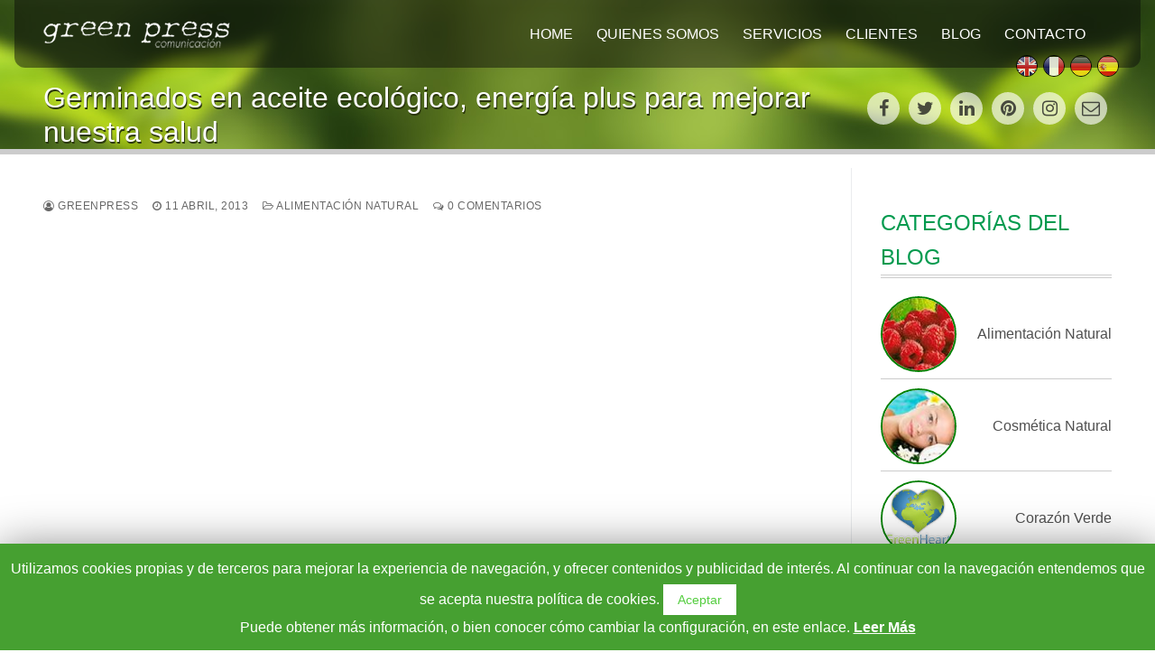

--- FILE ---
content_type: text/html; charset=utf-8
request_url: https://www.google.com/recaptcha/api2/anchor?ar=1&k=6LfH6OQUAAAAANbuILFg2N66k-Q3IIDifObm1QVC&co=aHR0cHM6Ly93d3cuZ3JlZW5wY29tdW5pY2FjaW9uLmNvbTo0NDM.&hl=en&v=PoyoqOPhxBO7pBk68S4YbpHZ&size=invisible&anchor-ms=20000&execute-ms=30000&cb=ggfcmzg30emu
body_size: 48589
content:
<!DOCTYPE HTML><html dir="ltr" lang="en"><head><meta http-equiv="Content-Type" content="text/html; charset=UTF-8">
<meta http-equiv="X-UA-Compatible" content="IE=edge">
<title>reCAPTCHA</title>
<style type="text/css">
/* cyrillic-ext */
@font-face {
  font-family: 'Roboto';
  font-style: normal;
  font-weight: 400;
  font-stretch: 100%;
  src: url(//fonts.gstatic.com/s/roboto/v48/KFO7CnqEu92Fr1ME7kSn66aGLdTylUAMa3GUBHMdazTgWw.woff2) format('woff2');
  unicode-range: U+0460-052F, U+1C80-1C8A, U+20B4, U+2DE0-2DFF, U+A640-A69F, U+FE2E-FE2F;
}
/* cyrillic */
@font-face {
  font-family: 'Roboto';
  font-style: normal;
  font-weight: 400;
  font-stretch: 100%;
  src: url(//fonts.gstatic.com/s/roboto/v48/KFO7CnqEu92Fr1ME7kSn66aGLdTylUAMa3iUBHMdazTgWw.woff2) format('woff2');
  unicode-range: U+0301, U+0400-045F, U+0490-0491, U+04B0-04B1, U+2116;
}
/* greek-ext */
@font-face {
  font-family: 'Roboto';
  font-style: normal;
  font-weight: 400;
  font-stretch: 100%;
  src: url(//fonts.gstatic.com/s/roboto/v48/KFO7CnqEu92Fr1ME7kSn66aGLdTylUAMa3CUBHMdazTgWw.woff2) format('woff2');
  unicode-range: U+1F00-1FFF;
}
/* greek */
@font-face {
  font-family: 'Roboto';
  font-style: normal;
  font-weight: 400;
  font-stretch: 100%;
  src: url(//fonts.gstatic.com/s/roboto/v48/KFO7CnqEu92Fr1ME7kSn66aGLdTylUAMa3-UBHMdazTgWw.woff2) format('woff2');
  unicode-range: U+0370-0377, U+037A-037F, U+0384-038A, U+038C, U+038E-03A1, U+03A3-03FF;
}
/* math */
@font-face {
  font-family: 'Roboto';
  font-style: normal;
  font-weight: 400;
  font-stretch: 100%;
  src: url(//fonts.gstatic.com/s/roboto/v48/KFO7CnqEu92Fr1ME7kSn66aGLdTylUAMawCUBHMdazTgWw.woff2) format('woff2');
  unicode-range: U+0302-0303, U+0305, U+0307-0308, U+0310, U+0312, U+0315, U+031A, U+0326-0327, U+032C, U+032F-0330, U+0332-0333, U+0338, U+033A, U+0346, U+034D, U+0391-03A1, U+03A3-03A9, U+03B1-03C9, U+03D1, U+03D5-03D6, U+03F0-03F1, U+03F4-03F5, U+2016-2017, U+2034-2038, U+203C, U+2040, U+2043, U+2047, U+2050, U+2057, U+205F, U+2070-2071, U+2074-208E, U+2090-209C, U+20D0-20DC, U+20E1, U+20E5-20EF, U+2100-2112, U+2114-2115, U+2117-2121, U+2123-214F, U+2190, U+2192, U+2194-21AE, U+21B0-21E5, U+21F1-21F2, U+21F4-2211, U+2213-2214, U+2216-22FF, U+2308-230B, U+2310, U+2319, U+231C-2321, U+2336-237A, U+237C, U+2395, U+239B-23B7, U+23D0, U+23DC-23E1, U+2474-2475, U+25AF, U+25B3, U+25B7, U+25BD, U+25C1, U+25CA, U+25CC, U+25FB, U+266D-266F, U+27C0-27FF, U+2900-2AFF, U+2B0E-2B11, U+2B30-2B4C, U+2BFE, U+3030, U+FF5B, U+FF5D, U+1D400-1D7FF, U+1EE00-1EEFF;
}
/* symbols */
@font-face {
  font-family: 'Roboto';
  font-style: normal;
  font-weight: 400;
  font-stretch: 100%;
  src: url(//fonts.gstatic.com/s/roboto/v48/KFO7CnqEu92Fr1ME7kSn66aGLdTylUAMaxKUBHMdazTgWw.woff2) format('woff2');
  unicode-range: U+0001-000C, U+000E-001F, U+007F-009F, U+20DD-20E0, U+20E2-20E4, U+2150-218F, U+2190, U+2192, U+2194-2199, U+21AF, U+21E6-21F0, U+21F3, U+2218-2219, U+2299, U+22C4-22C6, U+2300-243F, U+2440-244A, U+2460-24FF, U+25A0-27BF, U+2800-28FF, U+2921-2922, U+2981, U+29BF, U+29EB, U+2B00-2BFF, U+4DC0-4DFF, U+FFF9-FFFB, U+10140-1018E, U+10190-1019C, U+101A0, U+101D0-101FD, U+102E0-102FB, U+10E60-10E7E, U+1D2C0-1D2D3, U+1D2E0-1D37F, U+1F000-1F0FF, U+1F100-1F1AD, U+1F1E6-1F1FF, U+1F30D-1F30F, U+1F315, U+1F31C, U+1F31E, U+1F320-1F32C, U+1F336, U+1F378, U+1F37D, U+1F382, U+1F393-1F39F, U+1F3A7-1F3A8, U+1F3AC-1F3AF, U+1F3C2, U+1F3C4-1F3C6, U+1F3CA-1F3CE, U+1F3D4-1F3E0, U+1F3ED, U+1F3F1-1F3F3, U+1F3F5-1F3F7, U+1F408, U+1F415, U+1F41F, U+1F426, U+1F43F, U+1F441-1F442, U+1F444, U+1F446-1F449, U+1F44C-1F44E, U+1F453, U+1F46A, U+1F47D, U+1F4A3, U+1F4B0, U+1F4B3, U+1F4B9, U+1F4BB, U+1F4BF, U+1F4C8-1F4CB, U+1F4D6, U+1F4DA, U+1F4DF, U+1F4E3-1F4E6, U+1F4EA-1F4ED, U+1F4F7, U+1F4F9-1F4FB, U+1F4FD-1F4FE, U+1F503, U+1F507-1F50B, U+1F50D, U+1F512-1F513, U+1F53E-1F54A, U+1F54F-1F5FA, U+1F610, U+1F650-1F67F, U+1F687, U+1F68D, U+1F691, U+1F694, U+1F698, U+1F6AD, U+1F6B2, U+1F6B9-1F6BA, U+1F6BC, U+1F6C6-1F6CF, U+1F6D3-1F6D7, U+1F6E0-1F6EA, U+1F6F0-1F6F3, U+1F6F7-1F6FC, U+1F700-1F7FF, U+1F800-1F80B, U+1F810-1F847, U+1F850-1F859, U+1F860-1F887, U+1F890-1F8AD, U+1F8B0-1F8BB, U+1F8C0-1F8C1, U+1F900-1F90B, U+1F93B, U+1F946, U+1F984, U+1F996, U+1F9E9, U+1FA00-1FA6F, U+1FA70-1FA7C, U+1FA80-1FA89, U+1FA8F-1FAC6, U+1FACE-1FADC, U+1FADF-1FAE9, U+1FAF0-1FAF8, U+1FB00-1FBFF;
}
/* vietnamese */
@font-face {
  font-family: 'Roboto';
  font-style: normal;
  font-weight: 400;
  font-stretch: 100%;
  src: url(//fonts.gstatic.com/s/roboto/v48/KFO7CnqEu92Fr1ME7kSn66aGLdTylUAMa3OUBHMdazTgWw.woff2) format('woff2');
  unicode-range: U+0102-0103, U+0110-0111, U+0128-0129, U+0168-0169, U+01A0-01A1, U+01AF-01B0, U+0300-0301, U+0303-0304, U+0308-0309, U+0323, U+0329, U+1EA0-1EF9, U+20AB;
}
/* latin-ext */
@font-face {
  font-family: 'Roboto';
  font-style: normal;
  font-weight: 400;
  font-stretch: 100%;
  src: url(//fonts.gstatic.com/s/roboto/v48/KFO7CnqEu92Fr1ME7kSn66aGLdTylUAMa3KUBHMdazTgWw.woff2) format('woff2');
  unicode-range: U+0100-02BA, U+02BD-02C5, U+02C7-02CC, U+02CE-02D7, U+02DD-02FF, U+0304, U+0308, U+0329, U+1D00-1DBF, U+1E00-1E9F, U+1EF2-1EFF, U+2020, U+20A0-20AB, U+20AD-20C0, U+2113, U+2C60-2C7F, U+A720-A7FF;
}
/* latin */
@font-face {
  font-family: 'Roboto';
  font-style: normal;
  font-weight: 400;
  font-stretch: 100%;
  src: url(//fonts.gstatic.com/s/roboto/v48/KFO7CnqEu92Fr1ME7kSn66aGLdTylUAMa3yUBHMdazQ.woff2) format('woff2');
  unicode-range: U+0000-00FF, U+0131, U+0152-0153, U+02BB-02BC, U+02C6, U+02DA, U+02DC, U+0304, U+0308, U+0329, U+2000-206F, U+20AC, U+2122, U+2191, U+2193, U+2212, U+2215, U+FEFF, U+FFFD;
}
/* cyrillic-ext */
@font-face {
  font-family: 'Roboto';
  font-style: normal;
  font-weight: 500;
  font-stretch: 100%;
  src: url(//fonts.gstatic.com/s/roboto/v48/KFO7CnqEu92Fr1ME7kSn66aGLdTylUAMa3GUBHMdazTgWw.woff2) format('woff2');
  unicode-range: U+0460-052F, U+1C80-1C8A, U+20B4, U+2DE0-2DFF, U+A640-A69F, U+FE2E-FE2F;
}
/* cyrillic */
@font-face {
  font-family: 'Roboto';
  font-style: normal;
  font-weight: 500;
  font-stretch: 100%;
  src: url(//fonts.gstatic.com/s/roboto/v48/KFO7CnqEu92Fr1ME7kSn66aGLdTylUAMa3iUBHMdazTgWw.woff2) format('woff2');
  unicode-range: U+0301, U+0400-045F, U+0490-0491, U+04B0-04B1, U+2116;
}
/* greek-ext */
@font-face {
  font-family: 'Roboto';
  font-style: normal;
  font-weight: 500;
  font-stretch: 100%;
  src: url(//fonts.gstatic.com/s/roboto/v48/KFO7CnqEu92Fr1ME7kSn66aGLdTylUAMa3CUBHMdazTgWw.woff2) format('woff2');
  unicode-range: U+1F00-1FFF;
}
/* greek */
@font-face {
  font-family: 'Roboto';
  font-style: normal;
  font-weight: 500;
  font-stretch: 100%;
  src: url(//fonts.gstatic.com/s/roboto/v48/KFO7CnqEu92Fr1ME7kSn66aGLdTylUAMa3-UBHMdazTgWw.woff2) format('woff2');
  unicode-range: U+0370-0377, U+037A-037F, U+0384-038A, U+038C, U+038E-03A1, U+03A3-03FF;
}
/* math */
@font-face {
  font-family: 'Roboto';
  font-style: normal;
  font-weight: 500;
  font-stretch: 100%;
  src: url(//fonts.gstatic.com/s/roboto/v48/KFO7CnqEu92Fr1ME7kSn66aGLdTylUAMawCUBHMdazTgWw.woff2) format('woff2');
  unicode-range: U+0302-0303, U+0305, U+0307-0308, U+0310, U+0312, U+0315, U+031A, U+0326-0327, U+032C, U+032F-0330, U+0332-0333, U+0338, U+033A, U+0346, U+034D, U+0391-03A1, U+03A3-03A9, U+03B1-03C9, U+03D1, U+03D5-03D6, U+03F0-03F1, U+03F4-03F5, U+2016-2017, U+2034-2038, U+203C, U+2040, U+2043, U+2047, U+2050, U+2057, U+205F, U+2070-2071, U+2074-208E, U+2090-209C, U+20D0-20DC, U+20E1, U+20E5-20EF, U+2100-2112, U+2114-2115, U+2117-2121, U+2123-214F, U+2190, U+2192, U+2194-21AE, U+21B0-21E5, U+21F1-21F2, U+21F4-2211, U+2213-2214, U+2216-22FF, U+2308-230B, U+2310, U+2319, U+231C-2321, U+2336-237A, U+237C, U+2395, U+239B-23B7, U+23D0, U+23DC-23E1, U+2474-2475, U+25AF, U+25B3, U+25B7, U+25BD, U+25C1, U+25CA, U+25CC, U+25FB, U+266D-266F, U+27C0-27FF, U+2900-2AFF, U+2B0E-2B11, U+2B30-2B4C, U+2BFE, U+3030, U+FF5B, U+FF5D, U+1D400-1D7FF, U+1EE00-1EEFF;
}
/* symbols */
@font-face {
  font-family: 'Roboto';
  font-style: normal;
  font-weight: 500;
  font-stretch: 100%;
  src: url(//fonts.gstatic.com/s/roboto/v48/KFO7CnqEu92Fr1ME7kSn66aGLdTylUAMaxKUBHMdazTgWw.woff2) format('woff2');
  unicode-range: U+0001-000C, U+000E-001F, U+007F-009F, U+20DD-20E0, U+20E2-20E4, U+2150-218F, U+2190, U+2192, U+2194-2199, U+21AF, U+21E6-21F0, U+21F3, U+2218-2219, U+2299, U+22C4-22C6, U+2300-243F, U+2440-244A, U+2460-24FF, U+25A0-27BF, U+2800-28FF, U+2921-2922, U+2981, U+29BF, U+29EB, U+2B00-2BFF, U+4DC0-4DFF, U+FFF9-FFFB, U+10140-1018E, U+10190-1019C, U+101A0, U+101D0-101FD, U+102E0-102FB, U+10E60-10E7E, U+1D2C0-1D2D3, U+1D2E0-1D37F, U+1F000-1F0FF, U+1F100-1F1AD, U+1F1E6-1F1FF, U+1F30D-1F30F, U+1F315, U+1F31C, U+1F31E, U+1F320-1F32C, U+1F336, U+1F378, U+1F37D, U+1F382, U+1F393-1F39F, U+1F3A7-1F3A8, U+1F3AC-1F3AF, U+1F3C2, U+1F3C4-1F3C6, U+1F3CA-1F3CE, U+1F3D4-1F3E0, U+1F3ED, U+1F3F1-1F3F3, U+1F3F5-1F3F7, U+1F408, U+1F415, U+1F41F, U+1F426, U+1F43F, U+1F441-1F442, U+1F444, U+1F446-1F449, U+1F44C-1F44E, U+1F453, U+1F46A, U+1F47D, U+1F4A3, U+1F4B0, U+1F4B3, U+1F4B9, U+1F4BB, U+1F4BF, U+1F4C8-1F4CB, U+1F4D6, U+1F4DA, U+1F4DF, U+1F4E3-1F4E6, U+1F4EA-1F4ED, U+1F4F7, U+1F4F9-1F4FB, U+1F4FD-1F4FE, U+1F503, U+1F507-1F50B, U+1F50D, U+1F512-1F513, U+1F53E-1F54A, U+1F54F-1F5FA, U+1F610, U+1F650-1F67F, U+1F687, U+1F68D, U+1F691, U+1F694, U+1F698, U+1F6AD, U+1F6B2, U+1F6B9-1F6BA, U+1F6BC, U+1F6C6-1F6CF, U+1F6D3-1F6D7, U+1F6E0-1F6EA, U+1F6F0-1F6F3, U+1F6F7-1F6FC, U+1F700-1F7FF, U+1F800-1F80B, U+1F810-1F847, U+1F850-1F859, U+1F860-1F887, U+1F890-1F8AD, U+1F8B0-1F8BB, U+1F8C0-1F8C1, U+1F900-1F90B, U+1F93B, U+1F946, U+1F984, U+1F996, U+1F9E9, U+1FA00-1FA6F, U+1FA70-1FA7C, U+1FA80-1FA89, U+1FA8F-1FAC6, U+1FACE-1FADC, U+1FADF-1FAE9, U+1FAF0-1FAF8, U+1FB00-1FBFF;
}
/* vietnamese */
@font-face {
  font-family: 'Roboto';
  font-style: normal;
  font-weight: 500;
  font-stretch: 100%;
  src: url(//fonts.gstatic.com/s/roboto/v48/KFO7CnqEu92Fr1ME7kSn66aGLdTylUAMa3OUBHMdazTgWw.woff2) format('woff2');
  unicode-range: U+0102-0103, U+0110-0111, U+0128-0129, U+0168-0169, U+01A0-01A1, U+01AF-01B0, U+0300-0301, U+0303-0304, U+0308-0309, U+0323, U+0329, U+1EA0-1EF9, U+20AB;
}
/* latin-ext */
@font-face {
  font-family: 'Roboto';
  font-style: normal;
  font-weight: 500;
  font-stretch: 100%;
  src: url(//fonts.gstatic.com/s/roboto/v48/KFO7CnqEu92Fr1ME7kSn66aGLdTylUAMa3KUBHMdazTgWw.woff2) format('woff2');
  unicode-range: U+0100-02BA, U+02BD-02C5, U+02C7-02CC, U+02CE-02D7, U+02DD-02FF, U+0304, U+0308, U+0329, U+1D00-1DBF, U+1E00-1E9F, U+1EF2-1EFF, U+2020, U+20A0-20AB, U+20AD-20C0, U+2113, U+2C60-2C7F, U+A720-A7FF;
}
/* latin */
@font-face {
  font-family: 'Roboto';
  font-style: normal;
  font-weight: 500;
  font-stretch: 100%;
  src: url(//fonts.gstatic.com/s/roboto/v48/KFO7CnqEu92Fr1ME7kSn66aGLdTylUAMa3yUBHMdazQ.woff2) format('woff2');
  unicode-range: U+0000-00FF, U+0131, U+0152-0153, U+02BB-02BC, U+02C6, U+02DA, U+02DC, U+0304, U+0308, U+0329, U+2000-206F, U+20AC, U+2122, U+2191, U+2193, U+2212, U+2215, U+FEFF, U+FFFD;
}
/* cyrillic-ext */
@font-face {
  font-family: 'Roboto';
  font-style: normal;
  font-weight: 900;
  font-stretch: 100%;
  src: url(//fonts.gstatic.com/s/roboto/v48/KFO7CnqEu92Fr1ME7kSn66aGLdTylUAMa3GUBHMdazTgWw.woff2) format('woff2');
  unicode-range: U+0460-052F, U+1C80-1C8A, U+20B4, U+2DE0-2DFF, U+A640-A69F, U+FE2E-FE2F;
}
/* cyrillic */
@font-face {
  font-family: 'Roboto';
  font-style: normal;
  font-weight: 900;
  font-stretch: 100%;
  src: url(//fonts.gstatic.com/s/roboto/v48/KFO7CnqEu92Fr1ME7kSn66aGLdTylUAMa3iUBHMdazTgWw.woff2) format('woff2');
  unicode-range: U+0301, U+0400-045F, U+0490-0491, U+04B0-04B1, U+2116;
}
/* greek-ext */
@font-face {
  font-family: 'Roboto';
  font-style: normal;
  font-weight: 900;
  font-stretch: 100%;
  src: url(//fonts.gstatic.com/s/roboto/v48/KFO7CnqEu92Fr1ME7kSn66aGLdTylUAMa3CUBHMdazTgWw.woff2) format('woff2');
  unicode-range: U+1F00-1FFF;
}
/* greek */
@font-face {
  font-family: 'Roboto';
  font-style: normal;
  font-weight: 900;
  font-stretch: 100%;
  src: url(//fonts.gstatic.com/s/roboto/v48/KFO7CnqEu92Fr1ME7kSn66aGLdTylUAMa3-UBHMdazTgWw.woff2) format('woff2');
  unicode-range: U+0370-0377, U+037A-037F, U+0384-038A, U+038C, U+038E-03A1, U+03A3-03FF;
}
/* math */
@font-face {
  font-family: 'Roboto';
  font-style: normal;
  font-weight: 900;
  font-stretch: 100%;
  src: url(//fonts.gstatic.com/s/roboto/v48/KFO7CnqEu92Fr1ME7kSn66aGLdTylUAMawCUBHMdazTgWw.woff2) format('woff2');
  unicode-range: U+0302-0303, U+0305, U+0307-0308, U+0310, U+0312, U+0315, U+031A, U+0326-0327, U+032C, U+032F-0330, U+0332-0333, U+0338, U+033A, U+0346, U+034D, U+0391-03A1, U+03A3-03A9, U+03B1-03C9, U+03D1, U+03D5-03D6, U+03F0-03F1, U+03F4-03F5, U+2016-2017, U+2034-2038, U+203C, U+2040, U+2043, U+2047, U+2050, U+2057, U+205F, U+2070-2071, U+2074-208E, U+2090-209C, U+20D0-20DC, U+20E1, U+20E5-20EF, U+2100-2112, U+2114-2115, U+2117-2121, U+2123-214F, U+2190, U+2192, U+2194-21AE, U+21B0-21E5, U+21F1-21F2, U+21F4-2211, U+2213-2214, U+2216-22FF, U+2308-230B, U+2310, U+2319, U+231C-2321, U+2336-237A, U+237C, U+2395, U+239B-23B7, U+23D0, U+23DC-23E1, U+2474-2475, U+25AF, U+25B3, U+25B7, U+25BD, U+25C1, U+25CA, U+25CC, U+25FB, U+266D-266F, U+27C0-27FF, U+2900-2AFF, U+2B0E-2B11, U+2B30-2B4C, U+2BFE, U+3030, U+FF5B, U+FF5D, U+1D400-1D7FF, U+1EE00-1EEFF;
}
/* symbols */
@font-face {
  font-family: 'Roboto';
  font-style: normal;
  font-weight: 900;
  font-stretch: 100%;
  src: url(//fonts.gstatic.com/s/roboto/v48/KFO7CnqEu92Fr1ME7kSn66aGLdTylUAMaxKUBHMdazTgWw.woff2) format('woff2');
  unicode-range: U+0001-000C, U+000E-001F, U+007F-009F, U+20DD-20E0, U+20E2-20E4, U+2150-218F, U+2190, U+2192, U+2194-2199, U+21AF, U+21E6-21F0, U+21F3, U+2218-2219, U+2299, U+22C4-22C6, U+2300-243F, U+2440-244A, U+2460-24FF, U+25A0-27BF, U+2800-28FF, U+2921-2922, U+2981, U+29BF, U+29EB, U+2B00-2BFF, U+4DC0-4DFF, U+FFF9-FFFB, U+10140-1018E, U+10190-1019C, U+101A0, U+101D0-101FD, U+102E0-102FB, U+10E60-10E7E, U+1D2C0-1D2D3, U+1D2E0-1D37F, U+1F000-1F0FF, U+1F100-1F1AD, U+1F1E6-1F1FF, U+1F30D-1F30F, U+1F315, U+1F31C, U+1F31E, U+1F320-1F32C, U+1F336, U+1F378, U+1F37D, U+1F382, U+1F393-1F39F, U+1F3A7-1F3A8, U+1F3AC-1F3AF, U+1F3C2, U+1F3C4-1F3C6, U+1F3CA-1F3CE, U+1F3D4-1F3E0, U+1F3ED, U+1F3F1-1F3F3, U+1F3F5-1F3F7, U+1F408, U+1F415, U+1F41F, U+1F426, U+1F43F, U+1F441-1F442, U+1F444, U+1F446-1F449, U+1F44C-1F44E, U+1F453, U+1F46A, U+1F47D, U+1F4A3, U+1F4B0, U+1F4B3, U+1F4B9, U+1F4BB, U+1F4BF, U+1F4C8-1F4CB, U+1F4D6, U+1F4DA, U+1F4DF, U+1F4E3-1F4E6, U+1F4EA-1F4ED, U+1F4F7, U+1F4F9-1F4FB, U+1F4FD-1F4FE, U+1F503, U+1F507-1F50B, U+1F50D, U+1F512-1F513, U+1F53E-1F54A, U+1F54F-1F5FA, U+1F610, U+1F650-1F67F, U+1F687, U+1F68D, U+1F691, U+1F694, U+1F698, U+1F6AD, U+1F6B2, U+1F6B9-1F6BA, U+1F6BC, U+1F6C6-1F6CF, U+1F6D3-1F6D7, U+1F6E0-1F6EA, U+1F6F0-1F6F3, U+1F6F7-1F6FC, U+1F700-1F7FF, U+1F800-1F80B, U+1F810-1F847, U+1F850-1F859, U+1F860-1F887, U+1F890-1F8AD, U+1F8B0-1F8BB, U+1F8C0-1F8C1, U+1F900-1F90B, U+1F93B, U+1F946, U+1F984, U+1F996, U+1F9E9, U+1FA00-1FA6F, U+1FA70-1FA7C, U+1FA80-1FA89, U+1FA8F-1FAC6, U+1FACE-1FADC, U+1FADF-1FAE9, U+1FAF0-1FAF8, U+1FB00-1FBFF;
}
/* vietnamese */
@font-face {
  font-family: 'Roboto';
  font-style: normal;
  font-weight: 900;
  font-stretch: 100%;
  src: url(//fonts.gstatic.com/s/roboto/v48/KFO7CnqEu92Fr1ME7kSn66aGLdTylUAMa3OUBHMdazTgWw.woff2) format('woff2');
  unicode-range: U+0102-0103, U+0110-0111, U+0128-0129, U+0168-0169, U+01A0-01A1, U+01AF-01B0, U+0300-0301, U+0303-0304, U+0308-0309, U+0323, U+0329, U+1EA0-1EF9, U+20AB;
}
/* latin-ext */
@font-face {
  font-family: 'Roboto';
  font-style: normal;
  font-weight: 900;
  font-stretch: 100%;
  src: url(//fonts.gstatic.com/s/roboto/v48/KFO7CnqEu92Fr1ME7kSn66aGLdTylUAMa3KUBHMdazTgWw.woff2) format('woff2');
  unicode-range: U+0100-02BA, U+02BD-02C5, U+02C7-02CC, U+02CE-02D7, U+02DD-02FF, U+0304, U+0308, U+0329, U+1D00-1DBF, U+1E00-1E9F, U+1EF2-1EFF, U+2020, U+20A0-20AB, U+20AD-20C0, U+2113, U+2C60-2C7F, U+A720-A7FF;
}
/* latin */
@font-face {
  font-family: 'Roboto';
  font-style: normal;
  font-weight: 900;
  font-stretch: 100%;
  src: url(//fonts.gstatic.com/s/roboto/v48/KFO7CnqEu92Fr1ME7kSn66aGLdTylUAMa3yUBHMdazQ.woff2) format('woff2');
  unicode-range: U+0000-00FF, U+0131, U+0152-0153, U+02BB-02BC, U+02C6, U+02DA, U+02DC, U+0304, U+0308, U+0329, U+2000-206F, U+20AC, U+2122, U+2191, U+2193, U+2212, U+2215, U+FEFF, U+FFFD;
}

</style>
<link rel="stylesheet" type="text/css" href="https://www.gstatic.com/recaptcha/releases/PoyoqOPhxBO7pBk68S4YbpHZ/styles__ltr.css">
<script nonce="HYar1gnz37HULqUXsn7zKw" type="text/javascript">window['__recaptcha_api'] = 'https://www.google.com/recaptcha/api2/';</script>
<script type="text/javascript" src="https://www.gstatic.com/recaptcha/releases/PoyoqOPhxBO7pBk68S4YbpHZ/recaptcha__en.js" nonce="HYar1gnz37HULqUXsn7zKw">
      
    </script></head>
<body><div id="rc-anchor-alert" class="rc-anchor-alert"></div>
<input type="hidden" id="recaptcha-token" value="[base64]">
<script type="text/javascript" nonce="HYar1gnz37HULqUXsn7zKw">
      recaptcha.anchor.Main.init("[\x22ainput\x22,[\x22bgdata\x22,\x22\x22,\[base64]/[base64]/[base64]/[base64]/[base64]/UltsKytdPUU6KEU8MjA0OD9SW2wrK109RT4+NnwxOTI6KChFJjY0NTEyKT09NTUyOTYmJk0rMTxjLmxlbmd0aCYmKGMuY2hhckNvZGVBdChNKzEpJjY0NTEyKT09NTYzMjA/[base64]/[base64]/[base64]/[base64]/[base64]/[base64]/[base64]\x22,\[base64]\\u003d\\u003d\x22,\x22wokRYMKFZMKbc3AUw71kw5oZfEM4KsO/QTfDiBnCssO5dSbCkT/DqGQaHcOJwq/Cm8OXw7VNw7wfw7BaQcOgacKIV8KuwrUQZMKTwqcBLwnCpMKtdMKbwpbCncOcPMKoMj3ColVgw5pgdS/CmiI3HsKcwq/[base64]/CnsOfw7DCtsOwwqkQDMOxP0XCiDRkwpw4w7pEPsKqNChGJhTCvMKdWR5bJGFgwqA6wrjCuDfCvHx+wqIEM8OPSsONwrdRQ8OWEHkXwonCssKzeMOewpvDum1gN8KWw6LCtcOgQCbDicOOQMOQw6zDksKoKMO/RMOCworDmmMfw4IiwqfDvm9jasKBRyB6w6zCuh7CncOXdcO1ecO/w5/Cl8O/VMKnwprDgsO3woFoQlMFwrrCrsKrw6RpWsOGecKdwq1HdMKIwq9Kw6rCgsO+Y8Odw5TDvsKjAkTDlB/DtcKzw4zCrcKlYVVgOsOocsO7wqYGwrAgBWYQFDpPwqLCl1vCm8K3YQHDt2/ChEM+cGXDtAsxG8KSbcOxAG3CkVXDoMKowppBwqMDOgrCpsK9w7U3HHTClgzDqHpCOsOvw5XDli5fw7fCi8OOJFA8w7/CrMO1RGnCvGI4w5FAe8KoYsKDw4LDv03Dr8KiwqzCn8KhwrJMYMOQwp7Cvgcow4nDgcOZYifClSwrEB3CqEDDucOyw6V0IR7DiHDDuMOJwqAFwo7DsEbDkywPwr/[base64]/Dt8Omw4fDunbDpTdqw79wNcKPwpDCjsKRbMKGw6jCvMOXDycTw57DmsOSD8KDUMKmwoomYcOcMMOLw79RdcK1dBN7wrTCosO/BAliA8KVwoLDkRdTE2LDlcOJFMOnel0nd0rCksKMKTN8UHUrVcKze2XDrsOJfsK6AsO7wpDCiMO8RT7DvWwyw5rDgMORwp3CocO/HCjDmVDDtcO0w4IhUi7CosOLw57Cv8K0OcKKw7UPMkDCl31JATvDr8O6PSTDunDDmAxxwrpzcmfCkHINw7LDqiUHwobCuMOfw77CpBrDrsK/w4gAwpbDqMKkw6Qdw6dkwqvDtwXCssOWOW47csKzGB0XQMKQwqnCpMOsw6XCsMKAw6/Cr8KJakrCpsOowojDvcOfEWo+w7R5HBJ2E8O6GcOdacKhwoNmw6A4AC0Uw5/Dv3p/wrcAw4bCmisdwrvCssOSwrzClhYaQAxUSgzCrcOUAigVwqxtU8Ovw7BMTsOtGcKVw5jDjBfDj8Kew47CgzpbwrzCvD/CnsKzT8Kpw5vDmglsw4lTN8OIw6dhL3LCj2VpdsOSwr7DlsOJw5zCg19EwoBheHbCuCDDqWLDgMO/P1gJw4HCj8Knw4PCosOGwp7Cg8OKXE/[base64]/CisOZaXJsARrDmcOUwp7DjgECD8K5wqfDrRQNAAjCuFHClUgkwp9JJ8Kew5PCp8KaBzoDw6nCkz/Dij93wpRlw7LCt2EeTDIwwprCtsKcBMKMKDnCpWnDvMKNwrTDjUpEYcKvbV/[base64]/[base64]/CgsKjLMOsw78pIMO4WAUYLMOnw6nDtcKawrZsTmPDtMO/[base64]/[base64]/CoVlrwpjDkMKiEhrCnhDCjMKnJDDDiFvCl8KyKMONFMOtw7bDtsKUw4gxw43DucKOLwLCj2PDnnfCgxBvw4vDthMTZFZUH8ODN8Oqw4PDsMOaQcOZwpEVd8OWwrPDo8OVwpTDnMOmw4TCnQHCrUnCvUF8Y0rDk2XDhwbCqsOadcKeXWcJEFnCl8O4M1/DqMOBwrvDuMO4HngbwrfDhRLDg8Kyw6lrw7QRFcKNEMK+ccKoHR/[base64]/DtX7DrR/[base64]/DmhnDl8O4RnQdwojDnhzDhgLCtsKaTzZra8K7w690HBvDlMOzw4nChcKTQcOGwp41QgQ+TnHCgyzCh8OXT8KRd2TCj2JIUMKqwrd1w45bwo/CusKtwrnCkcKZH8O0RhDDn8OqwqrCv0VBwpAuRMKDwqlXdsOXGnzDnlrCtAUXLcKcZmXDv8KxwqjCpwzDnifCucKJYGkDwrrCtjvCm3LCgRJUKsKuaMO1D0DDlMKcwo7DlMO5WhzCkTYtP8OpSMOuwoZmwq/Cv8OMGsKVw5LCvxXCpB/CrGc8UMKDV3Abw6vCtFhDUMO2wqTCrnvDjyYOwo9WwrsxJ07CrQrDiX/Dv03Dtw3DlyPCiMK0wpEJw6hvwoXCrk1vw75fwoHCrSLCo8OGw4HChcOpXsOCwrJTLRFrwrzCksOYw58Hw43CssKWPBzDow7DnX7Ch8OnNsKZw4l3w5Rrwr5qwp1fw44Uw6TDm8KOa8O2wr3DicK4VcKaWcKkdcK2O8Ogw6nCs19Jw7sOw4V9wrLDgEnCvGbCky/Cm1rDviHDnBE3c1hQwoXCgQzDgsKHUzI0AijDg8KEGw/DhTXChxDClsKzw6DDpcKQIkvDuxQowodjw7lTwo5bwrtHb8KkIGJaJHzCqsO9w6lTwpwOFMOVw65pw5TDtGjDgsO0KsKHw53CocKcK8KIwqzCmMODWMOUSMKIw7PDn8OZw4INw6UQwqPDln44wrTCrS/[base64]/[base64]/ClMOyw6ErwpVmw5HDnMK2G8KMU8KWByHCh3zDqsOdTSgTP2RYw5V+O1rCicKHAsOrw7DDoXbCqsOYwqnCi8KVw4/DrjDCu8O3SFbDqsOewqzDiMK5w5zDn8OZABrCuG7DgsOgw4vCscO3G8KJw7vDtEEMOR0bQMOmWmVHOMOQN8O2JkVYw5jCg8Ktc8OLdR0hwrrDvEsNwo82HcKxwojCh2whw70IJcKDw5/DusOuw7zCkMK1J8KmTzBhUjHDsMO1wrkkw5VpE212w6zCt2fCg8K7wozCnsOQwpXDmsOtwrE3BMKxfkXDqkLDvMKIw5t5PcKSe1fCuSnDncOyw6LDiMOeRhvCv8OSNyfCqC1UHsOCwrPDuMK2w5UTCmRUa2/Ct8KBw6ZkR8O8H3bDt8KlaUnClsO2w6M4W8KGHMKkcsKALsONwqFPwpLCnxsEwqRHw5TDngoawrHCsWMEw7rDr3ocVsORwrcnw6TDkVDDg3wRwqHCgcK/w77CncOdwqRaHXV/Z1nCsDB7WcK3RV/[base64]/[base64]/DpMKiw5zCpFbDoV3DiAEQeBMGSSk4d8KewrliwpF3IRJXw73Dpx1Lw7TDg0g4wosdAHPCiVQhw4bCi8Ogw5NYFmXCvmfDq8KrOcKCwoLDrWY3bsKQwpHDrMO6FUskwp3CjcKOTMOKwobDhCrDlWBkVsK+wpjDpMOhZ8OFwoxVw4MyFnXCrcO2IBx+eS/CjUPCjcK0w5fChsOow7vCssO0WcKKwoPCo0TDmA7Dn04HwovDtsK/aMK8FsOAN15ewp83wq15cD/DgEpFw6TDlXTCqlxHw4XDmEfDoQVDw5rDhiYZw6Iqwq3DkhDDqyopw7/CmGRPNXBoIH3DhiAFKcOlVATCgsOuX8OJwqV+HcK4wpHCgMOEw6HCtxTCmn4dMjoPCnYgw77DvjpGTRPCumtCw7TCk8OkwrYwE8OnwozDu0cwI8K1Hi7CsFbCmlo7wqDCosKiFTpWw5/DhR3DocOdecKzw4YXwp0zw5MFFcOdIsKiwpDDnMKwDDJVw6bDn8KFw548dcOCw4fCsBnCisO+w4gQw6rDhMK6wrDCp8KAw47DmcK5w6NEw4vDl8OLMWUbS8Ogw6TDgsOwwodWCGQ8w71+Y2XCpAjDhsKJw5PCscKLf8K/CC/[base64]/FxQnw6HDg8KnwrHCu0dBGDrDiSt7PMOXdEJsewjClETDjQVVwooxwosqf8KTwpNDw7ApwrNOdcONU0g/[base64]/CgltOwpo9TR4awqXDjm3DpcOGwrLDnsKAHxsuw6XDlsODwrfCuXvCvHNFwrtpFcONR8O6wrLCusKdwpTChl3CusOKVsKuEcOVwpDCmkMZdkp4c8KwXMK+XMKXwp/CisO3w6Ugw7wzw6vCtQVcwozClhTClibCjlzDpVcPw7DCncK/[base64]/[base64]/Q8K4NcKcwrnDqBzCtxTCrXkpbsKtw75uNhHDicOBw4PDmHXCtcO+w6LCil5VKzXDgSHDksK1wrtnw4/CtlRWwrPDu1I5w63DrXEdBcKxbsK8EMK4wpdew5XDpcOrA3jDhw/[base64]/KQHCmSEuTcKbw6kdw4rCgzJTwoLDoTXDu8O5wrjDgcKQw7jCkMK1wrpKYcKDAwLCqsOANcOodcOGwp4Zw4rDuU4Lw7XDl3kgwpzDkixCIz7DuBPDtMKvwrnDlMO7w5diOihcw4nCj8K/QsK/w4NAwp/[base64]/DqAXDmT1+R23DtFDDokwFLkzDvDXCj8OOwobCvsOWw6gKZsK5QMObw4DCjj3ClVbDmSPDrhfCuSTCvcOTwqBGw4h8wrdVTgjDkcOawrfDnMO5w77CtlrCnsOAw4dhZiAKwoF6w6cjVl7Cl8OEw613w6FgKU/Do8O7YMKmTVIMwoZuHX7CtsK4woPDgMOhSn7CnwnCvsKoe8KdfcO2w6fCqMKoKUpnwoTCoMKNLsKdHw3DuT7CncOSw7gpCynDjhvCjsOQw5rDuWg4b8OBw6Eqw7wNwrEAfABFAjtcw6/[base64]/DjQlmw6A9dMKywqbCucOeYMOhY0rCnmsSWDBKTiLCmTjCtsKzRXYzwqXDmFhvwqTDs8Kmw7HCu8K3KF3Cvm7DjwnDqVRmEcO1CR4GwoLCj8OuJ8O7ATokFMKGw5MVwp3DnMOPe8OzVXLDnU7DvMKIHcKrJsKFw7xNw47ChDt9XMKxwrZKwrROw5kCw69sw5tIwp/CucKrXlTDoF1iTS7CjkvCvjkRRwImwqE2w7TDvMOxwrJofsO2N0VcJsONUsKaR8K6wohMwqpMA8O7OUZiwofCm8OXwoTDtzhIUFXCmwNgAcKJc3HDi1jDsFvCvcKzf8OOw6jCgMOVbsOydFnCkMKSwp57wqo4ZcO7wp/DtifDrMKFXw5UwpYywrLClEPDvybCvgIOwrxNHE/Co8O5wrHDucKQT8OqwpXCuSLDjwF7eSLCgh01TWp7wp3Cg8O4M8K8w7okw5rCgF/CiMOgBUjCn8KRwovCkUoIwothwovCmTDDlcOLwoYZwrsjMBnCig/CsMKfwq8cw7bCnsKLwo7Ct8KDTCAdwp7CgjZ8I3XCi8OiFcOeEsKHwrlKbMK5JMOXwoMzMRRRDxw6wqLDhHrDv1hbFcOyaDLClsKROEvDs8KaCcK2wpB/[base64]/CmDBXfWHDriXCjHjDo8KHJMKvwrwmeQ7CszHDihrCiCPDr3gCwopIw71Tw4PDkX3CiSXCtMKneSvCsijDr8KMHcOfPh1NSFDDlXdtwpDChMKawrnCtcK/wpXCtiDCrGjCl1XDjDjDlcKIVcKcwpczwrZMX1pfwr/CoFpHw5kMBWFjw4tKW8KKHFfDv3JXwoUEfMKiNcKGwqsFwrDDqcO8JcORM8OOK0EYw4nDksK7e1NmZ8K+wqBrwqPDgyLCtk/Dr8ONw5MbUDdQV3QMw5Vow4QOwrFrw7NTM3ohPnDDmSgewpsnwqN0w7nCs8Ozw67DpyTCicKVOhnDphnDtcKSwqhmwqRWYxDCmsO/PDt9U2BDDXrDq1Bww7XDpcODP8Oie8KRbQMTw64LwoHCusOSwpp+MsKXwpNQVcKbw58Ww6sjPHUXw5zClsOEwp/[base64]/Dg8OHw7LDllVHWcO4NAbDqsO3w7gDw6LDpsOOb8KCNhvDrVLCkExew7DCqsK8w79LFk4lO8OwG1zCrMKiwoPDuXg2J8OJTjrDglhtw5rCsMKsRyXDo1Z7w4LCgQXCmCxmI0rCuC4jAV4GM8KJwrTDthzDvcKrd0wswp9hwqvCmUoxH8KeIB3Dui0Tw4TCsEtHcMOyw5/Dmw5hcT/CpcK7Dj8KfR7CuG57wo9uw78ZVGBAw50HI8Ojc8KnCiEcCHtOw4LDpMO2cGbDoBYlSSTCu1xAXMKsJ8Kyw6JOXXFGw4Adw4HCqTLCp8K4wrdaT2bDmcKbd3HCniMCw7BeKRNNIB9Gwo7DpcOZw7LCisKPw6/DqFvCnld8G8O+wpZKS8KVO2DCkWZ/[base64]/CjgoFHMO6fMK4Qkgcf1o4wo90wqXCqcK8TjgrGsKIwpXDiMOICsOWwoTChsKjQl3CjGVLw41OI3xxwoJWw5nDp8OnLcKTS2MHVMKXw5Q0TVhLdV/DjsOYw6M7w6LDqQDDqiUWLnlTwqBswq3Dr8OywqU+wo7DtTrCgMO7DsOLwrDDisOacj7DlTzCu8OFwpwrag07w6QCwrxow5PCt13Dt2sDY8OfewJmwrbCpx/Cm8Ovb8KNEcOrBsKaw77CkMKUw61mC2lcw4zDs8Oew6LDkMK5w6FwYsKLXMKFw7B6wqbDsn7CosKFw6HCq3bDlX51GzLDscKMw7ANwpbDgkHCv8KJeMKRS8KFw6fDrMOAw7N1wprCjBXCt8K1w7bChW/CnsO+J8OsCsKzaxXCqcKzdcKyOUlZwqdCw53DsGXDksOUw4huwqEEcSJtw4fDisOtw7jDnMOdwozDisKIw5IQwq5zE8K2FMOVw5/CusKVw5HDtMKsw5QFw5jDqHRYOFV2VsOSw6Qkw63Ck3PDvB/CvMO3wrjDkjnCpMOswqBQw7vDvm7DkzMNwqBUHsK5LsKIfkzDj8O6wrcUBcKycA0WSsK0wpQ8wo7Cn3LDlcOOw4t4Anwrw6ASa3wVw5FNJsKhf3HDgsOwYVLCncKHE8KIPwTCilvCqsOkw6HCnsKaEjlQw49Rw4taG0IYGcOEE8OOwo/CuMO7d0XDvsOLwr85woUmwpZcwpzCssKxUcOYw53CnmDDgGzDi8KBK8KmYG8+w4bDgsKSwpfCoy5iw5zChsK5w5w2EMO0RcO7OsOvCwFwFMOaw4TCkGU9bsOdTVUfdh/CoHbDncKSEEZNw6LDrXp6wp5lOTHDuxtrwpLDkzHCsEwdSUFRw5DCj0FhWMOzwr0WwozDrB0Zw63CqSVcU8O9dsK/GcOMCsO9OGbDsXJHw5PCvCvDmzBrQ8Kxw4YHworDkMOwWMOPJXvDsMOrS8OHXMKjwr/DhsKnLwxfQsOywp3CtVrDiGcQwrNsQcKewr3CgsOWMTRQacO3w67Dn3MyYMOyw6zCiX7DpsO/w5txfCZawr3DlELCvcONw6Uuwq/Du8Kgw4rDv0hAWmrCt8K5E8Kpw4bCgcKawqMNw7DCpcKGP23DlcKceAXCksOJdSnCnAzCgsOFZ2zCsTnCncKMw6hTBMOEEcKuFMKuJzrDssOPScO5RMKxeMK3wr/DqcKeQDFxw7/CucO8JXDCnsO+QsKsGMOPwpVJw5hnW8KHwpDDjsO+bsKoBnLDjxrDpcO9wr9Vwppmw7Yow4fDsnLCrGDCm2HCtm7DtMOTTsOywpHCqsOuwoPDgcOfw7TDmG0kK8OtXHDDqwtpw5nCt3oOwqE/[base64]/wosWXMK+JQLDucOvw5NUwrDCgmshw7/Cu19mw6DDhBQwwq0Tw4xhIFLCrMOjGcOMw4AiwoPClcK/w5zCrDrDhMKScMKFwrPCl8KEW8KlwpjCvVHCm8OALlrDikYsQsO8wpbCpcKpDBJbw64dwqI8Lic4bMOzwoXDpMKGwrLCs2bCjMOaw5RuOwXCoMKrSsKkwprCqAg3wrjChcOewoclCMOHw5VSWsKtEAvCh8OoCSrDgBfClALClgDDs8OZw4c/wp/DtE5ESzwaw5LDuUjDiz5kImU8CsOVXsKGfG7DpcOvBHMzU3vDjmnDusOYw4gLwpLDucKVwrQDw7sZw4LCv17DrMKOb13CmkPCljIUwo/DqMKyw7l/ecKaw4DCm3E/w73CtMKiwoIUw4HCiD5vLMOhbArDt8KNFMO7w7wAw4QTAlfDusKKPxfCqHoMwoAaVMOlwo3CoT/CkcKHwoVIw5vDkwQswoMFw7PDvFXDrmXDpMK1w5/DunjDmcKiwofCr8OIwqUaw6zDrC1keXdiwoNgeMKmb8KZM8OWwr17SDDCgXnDqS/DtMKUJmfDiMK5w7bCoSFFwr7Cn8ObBi3CnXlPHsKNZg/DhRYWHFxHAMOJGm8AbErDj3fDi0jDgsKNw7zDh8O/a8OHEVvDqsKxQmZ2AcK/w7RMAQfDnSdYSMKew4jCj8OaScO9wqzCj3bDnMOEw74iwqTDhzLDqcOawpdawq0/wpLDnMKOE8KRwpRLwqjDkkjDtRJ/w7nDggPCui/[base64]/CqMK5ZMOyYXDCpXxMKlp2JQ3DqUluQijDrsOHBQg8w5ZawogKHkgpHcOyw6rCn3XChsK7QkDCoMKiCnRLwox2wpI3SMKybMKiwoQPw4HDqsO6w7oSw7tvwps9Rn/DhyvDpcKPPHEqw6XChHbDn8K4wrA+c8OJw6DCqSIzQMK3ME7Cu8ORSsOYw4wlw79Sw45zw5sfGsO/T2U9wq5zwofClsOyTzMQw7DCoSw2B8K7w4fCosOGw6kKbTLCmcKMc8KgADHDrhPDm0vCmcK2FHDDqhHCqGvDmMKcwpfDlW0tDH4yL3E2asO9O8K7w6DCsXTDg1AKw5rCkVhGP3rDmArDj8O8wpnCm2YFf8Ogwr4vw45twqDDhcOcw7QbdcOdDTd+wrlRw5/CkcOgRXM3LgJAw51Jwq8bwp/CmmnCrcKbw5EuLMKtwpLChFbDjyTDusKMHQnDtARjKDLDmcOAfic+RSjDvsOadAxlTsOfw6tJAcO0w5HCjhPDpVR/w7tkLkl/w6pDV2bCs1nCuzHDgMOMw6TChXFpHELCo1gMw4bCk8K+Wm5IMBLDslEresK0wrLCq3zCqg3CocOFwqvDnx/CsEHCvMOCwoPDp8K+T8OLw7htFUtdbXfCkgbCiklcw4jDgcOTVRobI8OZwpPCo0jCszF0w6zDq3Jee8KcAArDnSzCiMK8HsOgPjvDrcO9dcKBEcK0w5nDpgpuAw7DkT8xw6Rdwr/DqcKWbsKiCMK1E8OLw6/Di8O1wpRiw6Elw4DDoGLCvQQZXm9Nw4I2w7vCtE5cSEYgThxkwqUWeHtMF8Oawo3CgDjCrQUSSMOkw69Sw6IgwpTDj8OqwpcjCmnDm8K0FgrCjE8Uwo5mwq/ChcKgJ8Kww6Z/wp3Cr0FtCsO+w4XDg2LDgQbDpsKsw75lwoxEIXtDwqXDj8Kaw7PCux90w5/DmMKWwqdhY0dowrjDvhrCpitRw47DvDnDpT53w4vDhT3CrWAww4TCvhPDuMOWKsOvcsK4wrPDoDfCpMOROsO+S3ALwpbCtWrCj8KMwofDgsK7T8OmwqPDgiJuOcKfw4nDusK6T8O5w5fCt8OjPcOfwrJdw6B+MQZdXMKLE8Kywph7woo9wpB5V3BPOj/DtR/DocO2wrsxw7QUwoPDqGYCOXXCiFokPMOISlZrXcO2BsKEwr/Dh8Oow7XDh2AHasOOwpLDhcOoYAXCjT0Xw4TDm8OlAMOMD0E+w7rDmjE7RwAAw6YNwpAOKcOrF8KvMAHDuMKDU3/[base64]/OWDDq20zfiJ2UcKzfcKVwqbDiMOowrcFCMOTworDrcOqwrMaBW8DZcKzw6FBWMKIBT3CtX/Dk18xXcKpw4fDpnIWa3oKwobCg2IgwoDCmXEJMlM7AMOjQgJdw6PCi0vCrMKtJMKgw7fClDoRwoBZJW8hDjLCgMOTw59EwrbDnMOMPwhUZsKbTy7CsWjDlsKHOFBwFEzDnMKIfkNdRBc3w6c1w7/DnxfDpMO4IMKjbWnDncKaLhPDksObIxYOworCt3rDgsKawpHDnMKHwqQOw57DmcO5eAfDuHbDnn0Bwpotwp3CujRCw6PCuD/DkDVFw5TDrgoyHcO2w7TCuwrDnQBCwpRxw6zCsMOJw5BbFiBqLcOpX8K/[base64]/w5ZPGMK0w5ZVwpMcwqbCtcOcMV/CtcKffCMTR8OLw6F5e3FKEUbDlGbDv28GwqZNwrtpBzkcTsOYwrF7Cw/[base64]/w5XCq2BAworCp8O1w4c9Jwlywq/Dr8K6JBldWy7DuMOIwojDkTRdK8K9wp/CtsO/wpDChcK0LhjDmU3DnMO5KsOcw4hjKEsKKzXDuFtjwpPDqHNiUMOFwpXCi8O+aSYDwoIfwoDDtwrDjG5DwrtLWMKCDDFnw6jDugXCiwNuVkrCuS5JfcKtEsOZwrDDvW8VwrslS8K5wrHDlcKXHsOqw5XDlMK5wqx2w7MQEsKPwq/[base64]/DlBsFwow4YFTDjMOhwr8cc3Ndw6E2wo3CvMKgH8KgIRFsXXrCnMKaacOgb8ODe3wEG0jDhsK6VsKyw53DkDDCikBfYFbDqxwJRVAuw4zDiRvDukLDtB/ChMK/wqXDisOqRcOlAcOXw5VsSXwdXsKiw5rDvMKtQsOBcGJiMMKMw7Nhw4zCsXpuwpDCqMO1woAOw6hbw4HCnnXCn0LCoR/CtMKdQMOVTz5Ww5LDuGjDnkoafn3CnDvCtMOiwqbDnsOuBTlqwp7CmsKnTG3Cv8OVw4x4w7RkesKhH8OyJMKjwotLHMOLw7Nvw7/[base64]/DlsOJw6TDtFjCk8Obw5U7E2vDkMKLdjpoVMKPwpsFw6BtKTNFwqw5wqVXGhLDmApbHsONFMO/U8K7w5wqwo80w4jDp3Z4XVrCq1gUwrF8DD1IN8KCw6nDnBQXYmTCrEDCp8OaMsOmw6HDgMOMQiJ2TS9OLk/[base64]/DtgDCqh8gAcKvRD9Gw4TCtsK7P8OZw5ozw5RRwqPDryDDrcO/CcOxbHhNw7Vjw40REUE9wrJgw6PChxk6w7FLfcOIwpvDgsO6wpRgRsOgVQh5woEracOfw43DiCfDuWItEDZGwqUWwqbDqcK/wpDDs8K4w5LDqsKgS8OAwr3DuFc+PcKVTMK8wpxxw6rDv8OSQh/CtsOcHCjDqcO8VsOeVihxw5PDkRjDonzCgMKxwqrDrsOmdnRgCMOUw4xcHHRawo3DizsxacOJw6TDocKDRnvDqwk+ZTPCpBPCocK0woDCqSPDlMKPw7DDr2TCjyTDtBssXMOIImMlBEDDjDwHalQZwqnCl8O/F3tAbiDCsMOgwqE0OQA1dCDCssO1wq3DpsKzw5rChATDksOnw5/DkXBBwojDk8OGwqDCs8KmfFbDqsK9wppFw48/wpzDmsOBw7lfwrBxFCFjDMOjOBTDtTjCoMOmVcKiE8Kbw4jDhsOINcOuw7RoAMOtCWzCvyQpw65/XsK2XMO3KFBGw4BXHcKULjPDvcKbQ0nDlMK5NcKiTmzCuwJDGiHDghzDuSUeJsOtfnhgw6DDnxbClMO2wq8Mw7dswoHDnsKKw7BccjXDl8O1wrPCiU/[base64]/[base64]/[base64]/[base64]/Cr2nCrXYEQU8xwqJhwprDgWJkwpfCp8OVwrzDhcODwqQRwp5/AcOrwrp6MhoFw6tkHMODwrtgw4k0GX0uw6IEe0/ClMOdJSp2wrnDoWjDnsK9wpLCusKTwq7DncK8PcKbW8K/wpsOBD9fAAzCksKnTsOyZ8KPDMKxwq3DuiXCg2HDoF9aSnJKAcK6eBHCqwDDpGvDhMO9AcOAKcOvwpApV0rDvsOgw5bDvMKLBMKvwr5pw4jDhl/CtgJdPSx/wqrDjMOmw73Cm8KDwp05w5x2CMKWGwTDoMK1w7gHwpDCukDCvHUmw6XDnXpiWMKww63ClUEJwrcUO8Kxw78LJwtXfwVeSsKRT1kuaMOZwp4uTlVvw69owqzCrsKCZ8KpwpPDkwLChcKdTcKbw7IwasKLwp12wo8fJsOeRMOxFT/DuGbDjV3ClMKkYMKWwohXYcKow4s2VMOvBcO4bx3DsMOkLz7Cny/DjcKFZRXDgAJlwqsDwqzCucOTIhrDhMKtw4Q6w5rCknbCuhbCj8KjYSMRScO9RsKpwrbDu8OQX8KzVC1pBi4zwq3CtWfCjMOPwrPDscOZdMKrBSDChgNBwpDCkMOtwpDDuMKENTPCrFk6wrbCg8KDw6lQUG/CmQoAwrxgwqfDlAVmesO6fxLDk8K9wod4eS1Sa8OXwrYuw4nChcO3wpo4w5vDpXc2wq5UK8OqRsOQw4RVwrjDmcKDw5vCmnRoelDDgGgubcOIw5HCvmMnEsK/[base64]/DpRLDkHnDlMKow5BHwonDk1/DksOow51QesOmbl/CgcK/w55CIsK8OMKHwopAw6IAFsOGw4xHw64FADLCmDxXwoV+eR/[base64]/Dv2PCtBzDkcKvMUXDvzTCqA7DrwZiwr1wwr9jwo7DihU1wo3Ck1t9w4zDlRXCh0nCtRbDmMKWw4Vxw4zCs8KPCDDCrnfDuTd8Fl7DiMKFwrbCmMOQHcKCwrMXwrvDmDAFw7TClll5T8Kmw4nDn8KkMMOewrIewpjDmsOpGMOGwqvCojTDhMOZJ2NoMydLw4HCtT/ChMKfwr5Ww7/Dl8K6wrXCuMOrw7sNDH04wooYwq11BQQOcsKBLFfCuC5XScOWwpo8w4Juwq/Cny7CocK6B3/[base64]/CuEESw40nZmfDsyxyGMOSwpIPw6PChsKWPQMMWcKSVMOBwpXDhsOhw7jCrsOvIRHDv8OTSMKnw6vDtVbCiMKWAlZ+w5AXwrzDi8KJw40MNcKLR1TDgMK7w63CpXXDrMOLa8Ohw7VEJTFzDCZUFCMdwpLCiMKzeXprw7/DljAFw4d3TMK+wpvCi8KMwpHDr00ETXkJcBQMS3pKwr3DlDw0WsKQw5cUwqnDvBdxCsOPAcKeAMK5wrPCisKEQGkEeD/DtV8uHsOZDVfClwA6w6vDjMODbsOlw7bCtGHDp8KHwpMQwoRZZ8K0w77Du8Ohw6Z9w7rDncKlw77DmwnCjDTCuUHCucKXw5rDtQfCkcOrwqfDtcKTKG5Jw7Zcw75eR8OmRTTDjcKIXiPDhMOTCVfDhCvDtsO1W8O/TERUwrHCtGJpw68cwrpDwpLDsirDssKIOMKZw4EcGzQxO8OvRMO2K3LDsiNRw70sPyZTw5LDqsKmfG7DvWPCqcKcXGvDgMOMeBNnEcKawpPCoAtZwojDvsKuwp3Cvm8uCMOuW0k1Si8/w7oxZ1B2YMKMw6wVGFx8enHDt8Kbw6jCv8Ksw61aRzYvw5PCiyzCl0LDj8OkwqI/HsOWHnB/[base64]/[base64]/DoyPDs8KEwoDDiSw1LWM0Nz7CiMOmQcK2fDs1wohQc8Osw59VIMO9M8O/wp5GOnlGwobDg8KeaTDDscKBw6p3w4/CpcKyw6PDuxvDo8OuwqJbBMK9W0fCsMOlw4HDrx9+AMKUwoB4wpzCrxw3w5LCocKDwpPDhcKlw6FDw4HChMOOwqpEOzNRJ1onaSjCqTBoAmcqTzMowpAQw59YWsKSw48DGA/DvMOSPcKEwrJfw60Pw6HCr8KZSylrBFvDkmwyw5/DkCQtw73DgsOrf8K+METDvcOafW/[base64]/Cuk3DssKXwqowQcOdwpEbSMKlTMKbEsO1ZA/DpQ7CvMOvJCnDosOwO1AXCcK5IBcfU8OPHjrDq8Kaw4cKw6PCtMKewpMJwpg+wqTDtWPClk7CksKmLcKEBzvCjsKLTW/CssKzNMOtw7E9w5tOcG8Hw4IEPELCr8Osw43Dr38fwqtUQsKoIcOMEcKnwpUZKmpuwq3ClsKEXsOjwrvCr8KEPAl7PMK9w5fDicOIw5TCisKoTE3DksOSw6HDsV7Dgy/DnC06Uj/DqsO1wpQLLsKCw7l+HcKUSsOqw48BTWHCqVvCkQXDozvDk8OHK1bDkkANw5/DqT7Cn8OcWlJHw5PDocK4w4AmwrZUL3V3dBJ/McOPw4BAw7dLw7PDvS5iw5gGw65swqsywonCrMKVUcOdAWpkW8O0wroJbcOdwrDDhsOfw4NYBcKdw7FccQFeQcONN1/CisOpw7NJw7hLwoHDu8K2J8OdXmXDlMK+wr4mNsK/[base64]/CqMKRT8K/[base64]/CoUk4wpsswrrDlxzDs8OKwo9/wonDuU/DtBnDl2JLe8OuEl/Ckw/DtCrCsMOpw4QZw6zChMODLyzDrCdsw75EScK1TUrDgxEdR3bDs8KNQF9aw7Y1w55TwohSwpBMGsO1OsOaw5pAwox/VMOyQcKAwo9Iw6TCvURMwolUwpLDmcKiw6XCrBBpw6DClsO6c8Kiw47DusOyw7hgFy4/EcKNacOmERcBwqAcFcO2woHDrRMoLRjCncKAwoAgNsKcVl/DrMK8Pm1YwpdJw7/DoErCoFdvFD7CisKgb8KiwrYFTlFERiU8TcOww79SOMOdE8KURjIaw4bDlcKdwpg/[base64]/[base64]/[base64]/[base64]/DkTrCtMKsFk/Dn1IvcsKjQsO4wonDuiAcZMOzMMOXwrgSUcOUZkMIRSXDlB0BwpnCvsK7w6Jjw5kEJnU8DWDCshPDsMKFw6Z7aEBzw6vDvhvDrgNwYwxYasOLwqwXLzdTW8Olw7HDv8KBZcKHw798LU4JEsOQw4IqGMOjw4/Dj8OVNsO0Lylbw7bDiXDClMOnCQ7Cl8OqWkc+w6LDql/DombDrXxIwpJPwp0Yw4V8wqHCuCrDpzbDgyB1w7x6w4xbw4nDqMK5woXCscOZQ3LDjcO+XTYrw59QwpVlwqp4w64SOFlGw5PDgsOjw4jCv8K4w4haWkl0wo5zW3/CksO9w6vCj8KhwqJDw79MHBJoPjB/R3RSwoRkworCgMKAwqbCiwvDiMKYw7/DmXVPw7tAw69Yw77DuCTDrcKKw4XDuMOMw4LCohkjFsO5T8Ofw5kKYMKXwrbCiMOVEsOFF8KuwprCrCQCw6l2wqLDkcKvGMKyJTzCo8KGwrNDw5HCgcOmw6/DkVAhw57DlcOTw50vwpPCuF5cwo9yIsOSwqrDksKCOhzDv8O1wp5nRcOpYMO8wobDoGzDrw4LwqLDklVrw7V2NcKHw7g/BMKQXsOGDWxTw4VzFsOwUsK2LsKYfMKYW8OXZBdUw5N0woPDh8OowpLChsOkJ8OUQcKuZMKbwrvDmS8ZP8ONAMK7O8KpwrQYw5rDt1/Coy1Qwr9/[base64]/DuBvDl8OfEsOzLmjDnCxNRcOdw7rDqMKywrzCtTpoOxvDrG7Ci8Ouw7TDjzjCjTrCjsKCXTvDjmjDtXzDpCTDgx/DncKVwqkbacKxI3zCkWhrJBDCh8Kkw6EEwq0LTcObwo08wrLDrcODw4ANwpjDjcKOw4DDp2XDuzczwqXCjAPClRoSZ3FBVnIowr1jc8O6wpBRw4BuwoLCqyvDg3ZWJA5jw4vCiMOEfCAIwrTCpsKIwp3CisKZBAjCisK1cGHCmGvDpAnDvMOYw5/[base64]/CvGnDtBo/WcKne19YTD4mNcKWZg1+Y8OQLsOXB2DDncKPNHnDksK+w4lYZ1rDoMKpwr7DmRLDsmPCoStyw5/CnMO3DsOmBsO/T2nCu8KMZsONwqbDgTHDuC8ZwrfDtMOOwpjCgH3DoVrDq8O4S8OBPnYZasKiwo/DlcODwr4rwp/Cu8KiScOJw60wwrMYahLDvcKlw4tjdAN1wpByFAPDsQLCgALCvTkJwqALDsKswqPCoB9Jwr1xNVXDhx/CtMK7Nl57w6MtSsKwwoIxesKQw7ALXXHCp03DrjB5wrbDksKcw4d/w4JVEljCr8O7w7vCrj0+wqjDjRHDh8O0fWEHw5UoHMKVw78uOcOUScO2UMKHwqrDpMKFwrM3Y8KXw7EiISPCuRpTNG/DtyZxRcKKQ8OcfBNow50GwpfCs8OEAcOywo/[base64]/Do8OAG8K2w4lMBVZWGsOhwpXCgyLDuz7Ck8OjaVZ/wrc5wpwtXcKvbBbCpsONw6rCuQnCvEJmw6vDk0HDhwrCswELwp/DvcO7w6Mkw4oSQcKqOX3DscKuMsOqw5fDiyQHw4XDgsKRDBEyX8O2NkwIV8OZR0TChMKgw5fDtThIFxhbw5zCi8OHw4t3w6nDgUzDsztDw7TCvCdSwrguYhAtKmvDncKyw4zCr8KgwqFsOhfDtAdUwrsyF8KldcOmw4/[base64]/Dn8Kjwqo4GjbCpcKxwqLCvn3Cni4bwoE0w4Rwwr7DrFfCsMO/P8K+wrFCFMOvMsKiwrZnGMO+w65Lw6jDmsO5w63Cv3LCjFplLMOmw6Emfi/CiMOKV8KsA8OKcx8ANXfCm8OAVzAPZ8OXGMKVw64oA13DqGMbKztzwqVsw6I/UcKif8ONw4XDmiDCnUNSZmzCtyTCucOlGsOof0EGwo4oImLCpWk6wqIGw4PDssKqGx3CtVPDqcKKVcK0QsOKw7kRd8OKPsKzXVbDoA95IsOJw5XCvXEYw5HDpcKPK8KwbsK6QkF/[base64]/[base64]/Di1xNwq/DtMKnwo4JLMOpeUTCssKNR3LCgExKXMOGCMOAwo3Dv8KzTsKCFsOhV2NowpLCkMKVw5nDkcKiITrDgsO6w5FVK8K0w6vDscKvw5tTHADCjMKQBy8OV0/DssKaw4jDjMKcUUYxWMOBRsOAwp0Cw54Udm7CsMOIwoE3woPCjXzDtWbCrMKATcK1aRY/BMKCwot7wrPDrTPDm8OzIsOeWBnDlcKUfsKhw48bUiwDKXdzAsOjInrDoMKSZcKqw7vDnsOySsOSwrx1w5XCmcKpw5Fnw44BBcKodzR8wrIfZMORwrVVw5lBw6/[base64]/CqT9Ew4ZcXcOEeynCtnnCrg\\u003d\\u003d\x22],null,[\x22conf\x22,null,\x226LfH6OQUAAAAANbuILFg2N66k-Q3IIDifObm1QVC\x22,0,null,null,null,1,[21,125,63,73,95,87,41,43,42,83,102,105,109,121],[1017145,884],0,null,null,null,null,0,null,0,null,700,1,null,0,\[base64]/76lBhnEnQkZnOKMAhnM8xEZ\x22,0,1,null,null,1,null,0,0,null,null,null,0],\x22https://www.greenpcomunicacion.com:443\x22,null,[3,1,1],null,null,null,1,3600,[\x22https://www.google.com/intl/en/policies/privacy/\x22,\x22https://www.google.com/intl/en/policies/terms/\x22],\x22tck57y7NBcmPU0UtAJM5F6XZuKDbzhD5ob0dFVpHENg\\u003d\x22,1,0,null,1,1769266264012,0,0,[128,214,66,80,38],null,[136,191,204],\x22RC-W1fj3iRxO4THWw\x22,null,null,null,null,null,\x220dAFcWeA6GxLGz2Svaly77xP_jkiOlWlZBc6g2RE0EClWpv8yA5aPgFkOxaiyH4s7VbX2IWvg98CSx4D7Oz2fK-8KMr64UWMh3-g\x22,1769349063994]");
    </script></body></html>

--- FILE ---
content_type: text/plain
request_url: https://www.google-analytics.com/j/collect?v=1&_v=j102&a=787831121&t=pageview&_s=1&dl=https%3A%2F%2Fwww.greenpcomunicacion.com%2Fgerminados-en-aceite-ecologico-energia-plus-para-mejorar-nuestra-salud%2F&ul=en-us%40posix&dt=Germinados%20en%20aceite%20ecol%C3%B3gico%2C%20energ%C3%ADa%20plus%20para%20mejorar%20nuestra%20salud%20-%20Green%20Press%20Comunicacion&sr=1280x720&vp=1280x720&_u=IEBAAEABAAAAACAAI~&jid=242223184&gjid=1905387681&cid=83883424.1769262664&tid=UA-47633963-3&_gid=47840788.1769262664&_r=1&_slc=1&z=386514845
body_size: -288
content:
2,cG-LLL13KTMSH